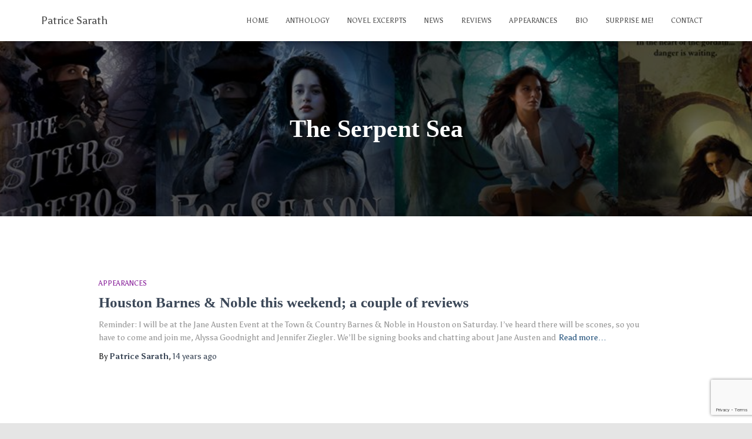

--- FILE ---
content_type: text/html; charset=utf-8
request_url: https://www.google.com/recaptcha/api2/anchor?ar=1&k=6LdcGrwUAAAAAIecM_LQpfKRMIUR4XxvoRKARVzi&co=aHR0cHM6Ly93d3cucGF0cmljZXNhcmF0aC5jb206NDQz&hl=en&v=N67nZn4AqZkNcbeMu4prBgzg&size=invisible&anchor-ms=20000&execute-ms=30000&cb=7k9effrykoh7
body_size: 48847
content:
<!DOCTYPE HTML><html dir="ltr" lang="en"><head><meta http-equiv="Content-Type" content="text/html; charset=UTF-8">
<meta http-equiv="X-UA-Compatible" content="IE=edge">
<title>reCAPTCHA</title>
<style type="text/css">
/* cyrillic-ext */
@font-face {
  font-family: 'Roboto';
  font-style: normal;
  font-weight: 400;
  font-stretch: 100%;
  src: url(//fonts.gstatic.com/s/roboto/v48/KFO7CnqEu92Fr1ME7kSn66aGLdTylUAMa3GUBHMdazTgWw.woff2) format('woff2');
  unicode-range: U+0460-052F, U+1C80-1C8A, U+20B4, U+2DE0-2DFF, U+A640-A69F, U+FE2E-FE2F;
}
/* cyrillic */
@font-face {
  font-family: 'Roboto';
  font-style: normal;
  font-weight: 400;
  font-stretch: 100%;
  src: url(//fonts.gstatic.com/s/roboto/v48/KFO7CnqEu92Fr1ME7kSn66aGLdTylUAMa3iUBHMdazTgWw.woff2) format('woff2');
  unicode-range: U+0301, U+0400-045F, U+0490-0491, U+04B0-04B1, U+2116;
}
/* greek-ext */
@font-face {
  font-family: 'Roboto';
  font-style: normal;
  font-weight: 400;
  font-stretch: 100%;
  src: url(//fonts.gstatic.com/s/roboto/v48/KFO7CnqEu92Fr1ME7kSn66aGLdTylUAMa3CUBHMdazTgWw.woff2) format('woff2');
  unicode-range: U+1F00-1FFF;
}
/* greek */
@font-face {
  font-family: 'Roboto';
  font-style: normal;
  font-weight: 400;
  font-stretch: 100%;
  src: url(//fonts.gstatic.com/s/roboto/v48/KFO7CnqEu92Fr1ME7kSn66aGLdTylUAMa3-UBHMdazTgWw.woff2) format('woff2');
  unicode-range: U+0370-0377, U+037A-037F, U+0384-038A, U+038C, U+038E-03A1, U+03A3-03FF;
}
/* math */
@font-face {
  font-family: 'Roboto';
  font-style: normal;
  font-weight: 400;
  font-stretch: 100%;
  src: url(//fonts.gstatic.com/s/roboto/v48/KFO7CnqEu92Fr1ME7kSn66aGLdTylUAMawCUBHMdazTgWw.woff2) format('woff2');
  unicode-range: U+0302-0303, U+0305, U+0307-0308, U+0310, U+0312, U+0315, U+031A, U+0326-0327, U+032C, U+032F-0330, U+0332-0333, U+0338, U+033A, U+0346, U+034D, U+0391-03A1, U+03A3-03A9, U+03B1-03C9, U+03D1, U+03D5-03D6, U+03F0-03F1, U+03F4-03F5, U+2016-2017, U+2034-2038, U+203C, U+2040, U+2043, U+2047, U+2050, U+2057, U+205F, U+2070-2071, U+2074-208E, U+2090-209C, U+20D0-20DC, U+20E1, U+20E5-20EF, U+2100-2112, U+2114-2115, U+2117-2121, U+2123-214F, U+2190, U+2192, U+2194-21AE, U+21B0-21E5, U+21F1-21F2, U+21F4-2211, U+2213-2214, U+2216-22FF, U+2308-230B, U+2310, U+2319, U+231C-2321, U+2336-237A, U+237C, U+2395, U+239B-23B7, U+23D0, U+23DC-23E1, U+2474-2475, U+25AF, U+25B3, U+25B7, U+25BD, U+25C1, U+25CA, U+25CC, U+25FB, U+266D-266F, U+27C0-27FF, U+2900-2AFF, U+2B0E-2B11, U+2B30-2B4C, U+2BFE, U+3030, U+FF5B, U+FF5D, U+1D400-1D7FF, U+1EE00-1EEFF;
}
/* symbols */
@font-face {
  font-family: 'Roboto';
  font-style: normal;
  font-weight: 400;
  font-stretch: 100%;
  src: url(//fonts.gstatic.com/s/roboto/v48/KFO7CnqEu92Fr1ME7kSn66aGLdTylUAMaxKUBHMdazTgWw.woff2) format('woff2');
  unicode-range: U+0001-000C, U+000E-001F, U+007F-009F, U+20DD-20E0, U+20E2-20E4, U+2150-218F, U+2190, U+2192, U+2194-2199, U+21AF, U+21E6-21F0, U+21F3, U+2218-2219, U+2299, U+22C4-22C6, U+2300-243F, U+2440-244A, U+2460-24FF, U+25A0-27BF, U+2800-28FF, U+2921-2922, U+2981, U+29BF, U+29EB, U+2B00-2BFF, U+4DC0-4DFF, U+FFF9-FFFB, U+10140-1018E, U+10190-1019C, U+101A0, U+101D0-101FD, U+102E0-102FB, U+10E60-10E7E, U+1D2C0-1D2D3, U+1D2E0-1D37F, U+1F000-1F0FF, U+1F100-1F1AD, U+1F1E6-1F1FF, U+1F30D-1F30F, U+1F315, U+1F31C, U+1F31E, U+1F320-1F32C, U+1F336, U+1F378, U+1F37D, U+1F382, U+1F393-1F39F, U+1F3A7-1F3A8, U+1F3AC-1F3AF, U+1F3C2, U+1F3C4-1F3C6, U+1F3CA-1F3CE, U+1F3D4-1F3E0, U+1F3ED, U+1F3F1-1F3F3, U+1F3F5-1F3F7, U+1F408, U+1F415, U+1F41F, U+1F426, U+1F43F, U+1F441-1F442, U+1F444, U+1F446-1F449, U+1F44C-1F44E, U+1F453, U+1F46A, U+1F47D, U+1F4A3, U+1F4B0, U+1F4B3, U+1F4B9, U+1F4BB, U+1F4BF, U+1F4C8-1F4CB, U+1F4D6, U+1F4DA, U+1F4DF, U+1F4E3-1F4E6, U+1F4EA-1F4ED, U+1F4F7, U+1F4F9-1F4FB, U+1F4FD-1F4FE, U+1F503, U+1F507-1F50B, U+1F50D, U+1F512-1F513, U+1F53E-1F54A, U+1F54F-1F5FA, U+1F610, U+1F650-1F67F, U+1F687, U+1F68D, U+1F691, U+1F694, U+1F698, U+1F6AD, U+1F6B2, U+1F6B9-1F6BA, U+1F6BC, U+1F6C6-1F6CF, U+1F6D3-1F6D7, U+1F6E0-1F6EA, U+1F6F0-1F6F3, U+1F6F7-1F6FC, U+1F700-1F7FF, U+1F800-1F80B, U+1F810-1F847, U+1F850-1F859, U+1F860-1F887, U+1F890-1F8AD, U+1F8B0-1F8BB, U+1F8C0-1F8C1, U+1F900-1F90B, U+1F93B, U+1F946, U+1F984, U+1F996, U+1F9E9, U+1FA00-1FA6F, U+1FA70-1FA7C, U+1FA80-1FA89, U+1FA8F-1FAC6, U+1FACE-1FADC, U+1FADF-1FAE9, U+1FAF0-1FAF8, U+1FB00-1FBFF;
}
/* vietnamese */
@font-face {
  font-family: 'Roboto';
  font-style: normal;
  font-weight: 400;
  font-stretch: 100%;
  src: url(//fonts.gstatic.com/s/roboto/v48/KFO7CnqEu92Fr1ME7kSn66aGLdTylUAMa3OUBHMdazTgWw.woff2) format('woff2');
  unicode-range: U+0102-0103, U+0110-0111, U+0128-0129, U+0168-0169, U+01A0-01A1, U+01AF-01B0, U+0300-0301, U+0303-0304, U+0308-0309, U+0323, U+0329, U+1EA0-1EF9, U+20AB;
}
/* latin-ext */
@font-face {
  font-family: 'Roboto';
  font-style: normal;
  font-weight: 400;
  font-stretch: 100%;
  src: url(//fonts.gstatic.com/s/roboto/v48/KFO7CnqEu92Fr1ME7kSn66aGLdTylUAMa3KUBHMdazTgWw.woff2) format('woff2');
  unicode-range: U+0100-02BA, U+02BD-02C5, U+02C7-02CC, U+02CE-02D7, U+02DD-02FF, U+0304, U+0308, U+0329, U+1D00-1DBF, U+1E00-1E9F, U+1EF2-1EFF, U+2020, U+20A0-20AB, U+20AD-20C0, U+2113, U+2C60-2C7F, U+A720-A7FF;
}
/* latin */
@font-face {
  font-family: 'Roboto';
  font-style: normal;
  font-weight: 400;
  font-stretch: 100%;
  src: url(//fonts.gstatic.com/s/roboto/v48/KFO7CnqEu92Fr1ME7kSn66aGLdTylUAMa3yUBHMdazQ.woff2) format('woff2');
  unicode-range: U+0000-00FF, U+0131, U+0152-0153, U+02BB-02BC, U+02C6, U+02DA, U+02DC, U+0304, U+0308, U+0329, U+2000-206F, U+20AC, U+2122, U+2191, U+2193, U+2212, U+2215, U+FEFF, U+FFFD;
}
/* cyrillic-ext */
@font-face {
  font-family: 'Roboto';
  font-style: normal;
  font-weight: 500;
  font-stretch: 100%;
  src: url(//fonts.gstatic.com/s/roboto/v48/KFO7CnqEu92Fr1ME7kSn66aGLdTylUAMa3GUBHMdazTgWw.woff2) format('woff2');
  unicode-range: U+0460-052F, U+1C80-1C8A, U+20B4, U+2DE0-2DFF, U+A640-A69F, U+FE2E-FE2F;
}
/* cyrillic */
@font-face {
  font-family: 'Roboto';
  font-style: normal;
  font-weight: 500;
  font-stretch: 100%;
  src: url(//fonts.gstatic.com/s/roboto/v48/KFO7CnqEu92Fr1ME7kSn66aGLdTylUAMa3iUBHMdazTgWw.woff2) format('woff2');
  unicode-range: U+0301, U+0400-045F, U+0490-0491, U+04B0-04B1, U+2116;
}
/* greek-ext */
@font-face {
  font-family: 'Roboto';
  font-style: normal;
  font-weight: 500;
  font-stretch: 100%;
  src: url(//fonts.gstatic.com/s/roboto/v48/KFO7CnqEu92Fr1ME7kSn66aGLdTylUAMa3CUBHMdazTgWw.woff2) format('woff2');
  unicode-range: U+1F00-1FFF;
}
/* greek */
@font-face {
  font-family: 'Roboto';
  font-style: normal;
  font-weight: 500;
  font-stretch: 100%;
  src: url(//fonts.gstatic.com/s/roboto/v48/KFO7CnqEu92Fr1ME7kSn66aGLdTylUAMa3-UBHMdazTgWw.woff2) format('woff2');
  unicode-range: U+0370-0377, U+037A-037F, U+0384-038A, U+038C, U+038E-03A1, U+03A3-03FF;
}
/* math */
@font-face {
  font-family: 'Roboto';
  font-style: normal;
  font-weight: 500;
  font-stretch: 100%;
  src: url(//fonts.gstatic.com/s/roboto/v48/KFO7CnqEu92Fr1ME7kSn66aGLdTylUAMawCUBHMdazTgWw.woff2) format('woff2');
  unicode-range: U+0302-0303, U+0305, U+0307-0308, U+0310, U+0312, U+0315, U+031A, U+0326-0327, U+032C, U+032F-0330, U+0332-0333, U+0338, U+033A, U+0346, U+034D, U+0391-03A1, U+03A3-03A9, U+03B1-03C9, U+03D1, U+03D5-03D6, U+03F0-03F1, U+03F4-03F5, U+2016-2017, U+2034-2038, U+203C, U+2040, U+2043, U+2047, U+2050, U+2057, U+205F, U+2070-2071, U+2074-208E, U+2090-209C, U+20D0-20DC, U+20E1, U+20E5-20EF, U+2100-2112, U+2114-2115, U+2117-2121, U+2123-214F, U+2190, U+2192, U+2194-21AE, U+21B0-21E5, U+21F1-21F2, U+21F4-2211, U+2213-2214, U+2216-22FF, U+2308-230B, U+2310, U+2319, U+231C-2321, U+2336-237A, U+237C, U+2395, U+239B-23B7, U+23D0, U+23DC-23E1, U+2474-2475, U+25AF, U+25B3, U+25B7, U+25BD, U+25C1, U+25CA, U+25CC, U+25FB, U+266D-266F, U+27C0-27FF, U+2900-2AFF, U+2B0E-2B11, U+2B30-2B4C, U+2BFE, U+3030, U+FF5B, U+FF5D, U+1D400-1D7FF, U+1EE00-1EEFF;
}
/* symbols */
@font-face {
  font-family: 'Roboto';
  font-style: normal;
  font-weight: 500;
  font-stretch: 100%;
  src: url(//fonts.gstatic.com/s/roboto/v48/KFO7CnqEu92Fr1ME7kSn66aGLdTylUAMaxKUBHMdazTgWw.woff2) format('woff2');
  unicode-range: U+0001-000C, U+000E-001F, U+007F-009F, U+20DD-20E0, U+20E2-20E4, U+2150-218F, U+2190, U+2192, U+2194-2199, U+21AF, U+21E6-21F0, U+21F3, U+2218-2219, U+2299, U+22C4-22C6, U+2300-243F, U+2440-244A, U+2460-24FF, U+25A0-27BF, U+2800-28FF, U+2921-2922, U+2981, U+29BF, U+29EB, U+2B00-2BFF, U+4DC0-4DFF, U+FFF9-FFFB, U+10140-1018E, U+10190-1019C, U+101A0, U+101D0-101FD, U+102E0-102FB, U+10E60-10E7E, U+1D2C0-1D2D3, U+1D2E0-1D37F, U+1F000-1F0FF, U+1F100-1F1AD, U+1F1E6-1F1FF, U+1F30D-1F30F, U+1F315, U+1F31C, U+1F31E, U+1F320-1F32C, U+1F336, U+1F378, U+1F37D, U+1F382, U+1F393-1F39F, U+1F3A7-1F3A8, U+1F3AC-1F3AF, U+1F3C2, U+1F3C4-1F3C6, U+1F3CA-1F3CE, U+1F3D4-1F3E0, U+1F3ED, U+1F3F1-1F3F3, U+1F3F5-1F3F7, U+1F408, U+1F415, U+1F41F, U+1F426, U+1F43F, U+1F441-1F442, U+1F444, U+1F446-1F449, U+1F44C-1F44E, U+1F453, U+1F46A, U+1F47D, U+1F4A3, U+1F4B0, U+1F4B3, U+1F4B9, U+1F4BB, U+1F4BF, U+1F4C8-1F4CB, U+1F4D6, U+1F4DA, U+1F4DF, U+1F4E3-1F4E6, U+1F4EA-1F4ED, U+1F4F7, U+1F4F9-1F4FB, U+1F4FD-1F4FE, U+1F503, U+1F507-1F50B, U+1F50D, U+1F512-1F513, U+1F53E-1F54A, U+1F54F-1F5FA, U+1F610, U+1F650-1F67F, U+1F687, U+1F68D, U+1F691, U+1F694, U+1F698, U+1F6AD, U+1F6B2, U+1F6B9-1F6BA, U+1F6BC, U+1F6C6-1F6CF, U+1F6D3-1F6D7, U+1F6E0-1F6EA, U+1F6F0-1F6F3, U+1F6F7-1F6FC, U+1F700-1F7FF, U+1F800-1F80B, U+1F810-1F847, U+1F850-1F859, U+1F860-1F887, U+1F890-1F8AD, U+1F8B0-1F8BB, U+1F8C0-1F8C1, U+1F900-1F90B, U+1F93B, U+1F946, U+1F984, U+1F996, U+1F9E9, U+1FA00-1FA6F, U+1FA70-1FA7C, U+1FA80-1FA89, U+1FA8F-1FAC6, U+1FACE-1FADC, U+1FADF-1FAE9, U+1FAF0-1FAF8, U+1FB00-1FBFF;
}
/* vietnamese */
@font-face {
  font-family: 'Roboto';
  font-style: normal;
  font-weight: 500;
  font-stretch: 100%;
  src: url(//fonts.gstatic.com/s/roboto/v48/KFO7CnqEu92Fr1ME7kSn66aGLdTylUAMa3OUBHMdazTgWw.woff2) format('woff2');
  unicode-range: U+0102-0103, U+0110-0111, U+0128-0129, U+0168-0169, U+01A0-01A1, U+01AF-01B0, U+0300-0301, U+0303-0304, U+0308-0309, U+0323, U+0329, U+1EA0-1EF9, U+20AB;
}
/* latin-ext */
@font-face {
  font-family: 'Roboto';
  font-style: normal;
  font-weight: 500;
  font-stretch: 100%;
  src: url(//fonts.gstatic.com/s/roboto/v48/KFO7CnqEu92Fr1ME7kSn66aGLdTylUAMa3KUBHMdazTgWw.woff2) format('woff2');
  unicode-range: U+0100-02BA, U+02BD-02C5, U+02C7-02CC, U+02CE-02D7, U+02DD-02FF, U+0304, U+0308, U+0329, U+1D00-1DBF, U+1E00-1E9F, U+1EF2-1EFF, U+2020, U+20A0-20AB, U+20AD-20C0, U+2113, U+2C60-2C7F, U+A720-A7FF;
}
/* latin */
@font-face {
  font-family: 'Roboto';
  font-style: normal;
  font-weight: 500;
  font-stretch: 100%;
  src: url(//fonts.gstatic.com/s/roboto/v48/KFO7CnqEu92Fr1ME7kSn66aGLdTylUAMa3yUBHMdazQ.woff2) format('woff2');
  unicode-range: U+0000-00FF, U+0131, U+0152-0153, U+02BB-02BC, U+02C6, U+02DA, U+02DC, U+0304, U+0308, U+0329, U+2000-206F, U+20AC, U+2122, U+2191, U+2193, U+2212, U+2215, U+FEFF, U+FFFD;
}
/* cyrillic-ext */
@font-face {
  font-family: 'Roboto';
  font-style: normal;
  font-weight: 900;
  font-stretch: 100%;
  src: url(//fonts.gstatic.com/s/roboto/v48/KFO7CnqEu92Fr1ME7kSn66aGLdTylUAMa3GUBHMdazTgWw.woff2) format('woff2');
  unicode-range: U+0460-052F, U+1C80-1C8A, U+20B4, U+2DE0-2DFF, U+A640-A69F, U+FE2E-FE2F;
}
/* cyrillic */
@font-face {
  font-family: 'Roboto';
  font-style: normal;
  font-weight: 900;
  font-stretch: 100%;
  src: url(//fonts.gstatic.com/s/roboto/v48/KFO7CnqEu92Fr1ME7kSn66aGLdTylUAMa3iUBHMdazTgWw.woff2) format('woff2');
  unicode-range: U+0301, U+0400-045F, U+0490-0491, U+04B0-04B1, U+2116;
}
/* greek-ext */
@font-face {
  font-family: 'Roboto';
  font-style: normal;
  font-weight: 900;
  font-stretch: 100%;
  src: url(//fonts.gstatic.com/s/roboto/v48/KFO7CnqEu92Fr1ME7kSn66aGLdTylUAMa3CUBHMdazTgWw.woff2) format('woff2');
  unicode-range: U+1F00-1FFF;
}
/* greek */
@font-face {
  font-family: 'Roboto';
  font-style: normal;
  font-weight: 900;
  font-stretch: 100%;
  src: url(//fonts.gstatic.com/s/roboto/v48/KFO7CnqEu92Fr1ME7kSn66aGLdTylUAMa3-UBHMdazTgWw.woff2) format('woff2');
  unicode-range: U+0370-0377, U+037A-037F, U+0384-038A, U+038C, U+038E-03A1, U+03A3-03FF;
}
/* math */
@font-face {
  font-family: 'Roboto';
  font-style: normal;
  font-weight: 900;
  font-stretch: 100%;
  src: url(//fonts.gstatic.com/s/roboto/v48/KFO7CnqEu92Fr1ME7kSn66aGLdTylUAMawCUBHMdazTgWw.woff2) format('woff2');
  unicode-range: U+0302-0303, U+0305, U+0307-0308, U+0310, U+0312, U+0315, U+031A, U+0326-0327, U+032C, U+032F-0330, U+0332-0333, U+0338, U+033A, U+0346, U+034D, U+0391-03A1, U+03A3-03A9, U+03B1-03C9, U+03D1, U+03D5-03D6, U+03F0-03F1, U+03F4-03F5, U+2016-2017, U+2034-2038, U+203C, U+2040, U+2043, U+2047, U+2050, U+2057, U+205F, U+2070-2071, U+2074-208E, U+2090-209C, U+20D0-20DC, U+20E1, U+20E5-20EF, U+2100-2112, U+2114-2115, U+2117-2121, U+2123-214F, U+2190, U+2192, U+2194-21AE, U+21B0-21E5, U+21F1-21F2, U+21F4-2211, U+2213-2214, U+2216-22FF, U+2308-230B, U+2310, U+2319, U+231C-2321, U+2336-237A, U+237C, U+2395, U+239B-23B7, U+23D0, U+23DC-23E1, U+2474-2475, U+25AF, U+25B3, U+25B7, U+25BD, U+25C1, U+25CA, U+25CC, U+25FB, U+266D-266F, U+27C0-27FF, U+2900-2AFF, U+2B0E-2B11, U+2B30-2B4C, U+2BFE, U+3030, U+FF5B, U+FF5D, U+1D400-1D7FF, U+1EE00-1EEFF;
}
/* symbols */
@font-face {
  font-family: 'Roboto';
  font-style: normal;
  font-weight: 900;
  font-stretch: 100%;
  src: url(//fonts.gstatic.com/s/roboto/v48/KFO7CnqEu92Fr1ME7kSn66aGLdTylUAMaxKUBHMdazTgWw.woff2) format('woff2');
  unicode-range: U+0001-000C, U+000E-001F, U+007F-009F, U+20DD-20E0, U+20E2-20E4, U+2150-218F, U+2190, U+2192, U+2194-2199, U+21AF, U+21E6-21F0, U+21F3, U+2218-2219, U+2299, U+22C4-22C6, U+2300-243F, U+2440-244A, U+2460-24FF, U+25A0-27BF, U+2800-28FF, U+2921-2922, U+2981, U+29BF, U+29EB, U+2B00-2BFF, U+4DC0-4DFF, U+FFF9-FFFB, U+10140-1018E, U+10190-1019C, U+101A0, U+101D0-101FD, U+102E0-102FB, U+10E60-10E7E, U+1D2C0-1D2D3, U+1D2E0-1D37F, U+1F000-1F0FF, U+1F100-1F1AD, U+1F1E6-1F1FF, U+1F30D-1F30F, U+1F315, U+1F31C, U+1F31E, U+1F320-1F32C, U+1F336, U+1F378, U+1F37D, U+1F382, U+1F393-1F39F, U+1F3A7-1F3A8, U+1F3AC-1F3AF, U+1F3C2, U+1F3C4-1F3C6, U+1F3CA-1F3CE, U+1F3D4-1F3E0, U+1F3ED, U+1F3F1-1F3F3, U+1F3F5-1F3F7, U+1F408, U+1F415, U+1F41F, U+1F426, U+1F43F, U+1F441-1F442, U+1F444, U+1F446-1F449, U+1F44C-1F44E, U+1F453, U+1F46A, U+1F47D, U+1F4A3, U+1F4B0, U+1F4B3, U+1F4B9, U+1F4BB, U+1F4BF, U+1F4C8-1F4CB, U+1F4D6, U+1F4DA, U+1F4DF, U+1F4E3-1F4E6, U+1F4EA-1F4ED, U+1F4F7, U+1F4F9-1F4FB, U+1F4FD-1F4FE, U+1F503, U+1F507-1F50B, U+1F50D, U+1F512-1F513, U+1F53E-1F54A, U+1F54F-1F5FA, U+1F610, U+1F650-1F67F, U+1F687, U+1F68D, U+1F691, U+1F694, U+1F698, U+1F6AD, U+1F6B2, U+1F6B9-1F6BA, U+1F6BC, U+1F6C6-1F6CF, U+1F6D3-1F6D7, U+1F6E0-1F6EA, U+1F6F0-1F6F3, U+1F6F7-1F6FC, U+1F700-1F7FF, U+1F800-1F80B, U+1F810-1F847, U+1F850-1F859, U+1F860-1F887, U+1F890-1F8AD, U+1F8B0-1F8BB, U+1F8C0-1F8C1, U+1F900-1F90B, U+1F93B, U+1F946, U+1F984, U+1F996, U+1F9E9, U+1FA00-1FA6F, U+1FA70-1FA7C, U+1FA80-1FA89, U+1FA8F-1FAC6, U+1FACE-1FADC, U+1FADF-1FAE9, U+1FAF0-1FAF8, U+1FB00-1FBFF;
}
/* vietnamese */
@font-face {
  font-family: 'Roboto';
  font-style: normal;
  font-weight: 900;
  font-stretch: 100%;
  src: url(//fonts.gstatic.com/s/roboto/v48/KFO7CnqEu92Fr1ME7kSn66aGLdTylUAMa3OUBHMdazTgWw.woff2) format('woff2');
  unicode-range: U+0102-0103, U+0110-0111, U+0128-0129, U+0168-0169, U+01A0-01A1, U+01AF-01B0, U+0300-0301, U+0303-0304, U+0308-0309, U+0323, U+0329, U+1EA0-1EF9, U+20AB;
}
/* latin-ext */
@font-face {
  font-family: 'Roboto';
  font-style: normal;
  font-weight: 900;
  font-stretch: 100%;
  src: url(//fonts.gstatic.com/s/roboto/v48/KFO7CnqEu92Fr1ME7kSn66aGLdTylUAMa3KUBHMdazTgWw.woff2) format('woff2');
  unicode-range: U+0100-02BA, U+02BD-02C5, U+02C7-02CC, U+02CE-02D7, U+02DD-02FF, U+0304, U+0308, U+0329, U+1D00-1DBF, U+1E00-1E9F, U+1EF2-1EFF, U+2020, U+20A0-20AB, U+20AD-20C0, U+2113, U+2C60-2C7F, U+A720-A7FF;
}
/* latin */
@font-face {
  font-family: 'Roboto';
  font-style: normal;
  font-weight: 900;
  font-stretch: 100%;
  src: url(//fonts.gstatic.com/s/roboto/v48/KFO7CnqEu92Fr1ME7kSn66aGLdTylUAMa3yUBHMdazQ.woff2) format('woff2');
  unicode-range: U+0000-00FF, U+0131, U+0152-0153, U+02BB-02BC, U+02C6, U+02DA, U+02DC, U+0304, U+0308, U+0329, U+2000-206F, U+20AC, U+2122, U+2191, U+2193, U+2212, U+2215, U+FEFF, U+FFFD;
}

</style>
<link rel="stylesheet" type="text/css" href="https://www.gstatic.com/recaptcha/releases/N67nZn4AqZkNcbeMu4prBgzg/styles__ltr.css">
<script nonce="xFj4Rk0Nvo8UgTvvAhPRZQ" type="text/javascript">window['__recaptcha_api'] = 'https://www.google.com/recaptcha/api2/';</script>
<script type="text/javascript" src="https://www.gstatic.com/recaptcha/releases/N67nZn4AqZkNcbeMu4prBgzg/recaptcha__en.js" nonce="xFj4Rk0Nvo8UgTvvAhPRZQ">
      
    </script></head>
<body><div id="rc-anchor-alert" class="rc-anchor-alert"></div>
<input type="hidden" id="recaptcha-token" value="[base64]">
<script type="text/javascript" nonce="xFj4Rk0Nvo8UgTvvAhPRZQ">
      recaptcha.anchor.Main.init("[\x22ainput\x22,[\x22bgdata\x22,\x22\x22,\[base64]/[base64]/[base64]/MjU1OlQ/NToyKSlyZXR1cm4gZmFsc2U7cmV0dXJuISgoYSg0MyxXLChZPWUoKFcuQkI9ZCxUKT83MDo0MyxXKSxXLk4pKSxXKS5sLnB1c2goW0RhLFksVD9kKzE6ZCxXLlgsVy5qXSksVy5MPW5sLDApfSxubD1GLnJlcXVlc3RJZGxlQ2FsbGJhY2s/[base64]/[base64]/[base64]/[base64]/WVtTKytdPVc6KFc8MjA0OD9ZW1MrK109Vz4+NnwxOTI6KChXJjY0NTEyKT09NTUyOTYmJmQrMTxULmxlbmd0aCYmKFQuY2hhckNvZGVBdChkKzEpJjY0NTEyKT09NTYzMjA/[base64]/[base64]/[base64]/[base64]/bmV3IGdbWl0oTFswXSk6RD09Mj9uZXcgZ1taXShMWzBdLExbMV0pOkQ9PTM/bmV3IGdbWl0oTFswXSxMWzFdLExbMl0pOkQ9PTQ/[base64]/[base64]\x22,\[base64]\\u003d\x22,\[base64]/GMOxwqrCtHXCkcOudsOJJ3jDnyAZw4zCsl/DvGgWw6FzaB9yeQBqw4ZGWA9ow6DDuh1MMcOVe8KnBSV7LBLDpMKewrhDwqLDhX4Qwp/CuDZ7HcKvVsKwV0DCqGPDt8K3AcKLwpDDs8OGD8KAWsKvOyQYw7N8wprCozpBScOEwrA8wqfCjcKMHxfDj8OUwrlzO2TClBptwrbDkWvDusOkKsOCTcOffMO/BCHDkXIhCcKnYsODwqrDjUd3LMONwoV4BgzCmMObwpbDk8OMBlFjwqPCqk/DtjkHw5Ykw69HwqnCkjMOw54OwpJdw6TCjsK0wqtdGy50IH0LFWTCt1XCoMOEwqBvw5pVBcOiwpd/SB1iw4EKw63Dj8K2wpRINGLDr8KKH8ObY8Kdw7DCmMO5KlXDtS0IKsKFbsO/wozCuncTBjgqJsOvR8KtCsKGwptmwqHCusKRIR/CnsKXwotFwqgLw7rCunoIw7svdRs8w6XCtl0nLU0bw7HDplYJa0HDh8OmRyvDvsOqwoA2w4VVcMO3bCNJRcOIA1dww69mwrQWw4rDlcOkwrgtKSt6woVgO8O5wp/Cgm1rRARAw5cVF3rCicK+wptKwpUBwpHDs8KKw6kvwpp/wrDDtsKOw7DCnlXDs8KcZjFlD2dxwoZvwqp2U8O9w6TDklU7EgzDlsK7wqhdwrwmVsKsw6tLfW7CkwhXwp0jwrTCjDHDlh8nw53Dr03CtyHCqcO9w6o+OSI4w61tFMKaYcKJw53CsF7Csx3CuS/DnsONw73DgcKaWsO9FcO/w4FEwo0WK2hXa8OMAcOHwpseU05sEGw/asKnJWl0aCbDh8KDwqYawo4KOBfDvMOKWMOzFMKpw4fDq8KPHA94w7TCuzpWwo1PAMKWTsKgwqLCtmPCv8OkTcK6wqF7XR/Ds8O+w7Z/w4E+w5rCgsObcMKdcCViaMK9w6fCmMO9wrYSS8OXw7vCm8KNREBJZsKKw78Vwpwzd8Orw7I4w5E6fMOaw50NwoZLE8OLwocbw4PDvBDDmUbCtsKjw4YHwrTDqAzDilpSdcKqw79fwqnCsMK6w6PCg33Dg8K1w6FlSh/CjcOZw7TCjEPDicO0wqLDrwHCgMK/QMOid04MB1PDnRjCr8KVSsKrJMKQQ3V1QQJyw5oQw4PCq8KUP8OXDcKew6h3Xzx7woZMMTHDuBdHZGvCqCXChMKYwqHDtcO1w755NEbDqsKew7HDo0EZwrk2BsKqw6fDmD/Csj9AGcO2w6YvDVo0CcOOFcKFDjrDnVTCrzABw7/CvVZ/w43DvS5ew4HDoTwff0MfHXrCocK0KCFbWMKwcDIQwoVuJwcmRnhnNyRow4LDsMKLwq/Dh1DCoiFDwrYHw6bCk0XDoMOLw4EILgU+AsOzw6PDrFpXw63Ct8OXag/Dr8O3M8KjwoUtw5LDgUoOaQV2G3/CvGpBJsOvwqAcw65TwqxRw7XCtcOAw6IoC2UiKcKWw7pRXcKvV8O6JAbDk1QAw7bCtXzDvcOtDE3DsMK2wrbCnmwJwqLCmcKxesOUwpjDlU0rAQ3CkMKlw4TCvsKYJS9rSjwPQcKRw6fCscKsw7TCtlXDv3HCm8OHw6LDun1nbcKZScOdaHd/W8OLwpZswpE3TyrDh8OwYxRvAcKlwpDCkQJRw6hdK2M5SVHChFTCuMKTw77DgcOSMiLDoMKOw6jDp8KaPBl0KhnCj8KXa2HClC45woJ3w7R3LHHDlsOuw7luGn17KsKKw7Z/IsKIwp9PPWBQAizDo0gmH8K0woBvwqDCilXCn8O1wrFJV8KWSlhsCXt/woDDrsOJBcK2w4/DuihmEW/CmDUTwpJpwq3CvWBFWAVVwpvCpykXKCEjAcKgLsOxw7FmwpPDhELCo2Bhwq/CnBcUw4jCgRgnMsOLw6JDw47DhsOswpzCrcKQLMO/w6bDkj0vwoRXw7ZAJsKEOMK8wq8sCsOjwpU/wog9XMOJw5oIOzLDj8O+wo0hw4AWHcK+ZcO0woXCj8KcZR5mNg/CjxnDowLCg8K8QsOzwrvDqMOXPw8DFijCkgARPzhiAsKVw5Utw6pjSmsFJ8ONwpsIb8O9wpIoZcOnw5p4w7DCtS/Coi4ME8OmwqLCoMK9w5LDhcOJw6LCqMK8w6HCncKHw7JMw5leVMOPdcKfw4lGw6fCuhBkMFM9M8O+KRIrfMKRHQTDsCRJTFQgwq3CjsO8w7LCmsKmcMOOUsKTemMdw4Ylw6zDg3FhUcKUZUzDjn/[base64]/DucOQNBjCjsO9acKeDcO+wpnDox9FwqfCt3QEK0XDncOaf0hDSzp5wrFzw7ZYIMKSfMKQZQUtPzLDmsKjVDQJwqAhw6VOEsOnbXEZwr/Dlg9/w47CgHp3wpHCpMKheyVkfVFYOwkTwqrDusOAwpNiworDu2PDrcKBZ8K7Bl3DtcKAUsKtwrTCrTXClMO+e8KdXWfCih7DpMOeOwXCognDhcKhS8KDIX0/QHNtHlvCpcKhw7UCwodSPxFlw5fCncK6w4PDqsKWw7fDkjQvDcONIwvDtBtaw53CvcO6TsOPwp/DqBLCnsKxwpMlBMOgw7LCssOvezU6U8Kmw5nCvUE+a2Fqw7LDjsONw4U4QW7ClMKtw53Cu8KvwqPCgmwAw5tVwq3CgQrDtsK7e31UeTIDw4IZdMOqw5cpI3LCt8OPwp/DlFR4BsKgf8Ocw54Gw6dBP8K9L0PDvhYZVMO0w7Rzw44/[base64]/N8KHLTPCjMOXw65QwpRkw5B5woPDgMK1w7zChB/DtVpEJMO8En9qR3LDpCR7w7/CgRTCi8ODGQUBw7A6KWNbw5zCgMOCf0zDl2lwVMKrAMOJF8KKdMO3wrlOwpfClggSOGXDvnvDpXnCmDhLV8Khw6xxDsOMOBwLwpHCuMOlOlVSesOnJMOHwq7CqSTDjiwVKzlXw4PCnm/DpzTDq0hbPTplw63CgG/DocOsw5Ahw6QnX31Ww6s8Dz1XMcOOw7Eyw4UEwrFRwq/DisKuw7zDpzPDlSXCp8KoaXxxXyDCl8OSwq/CrXfDvTRxTCjDksOQYsOyw6I9fcKBw6/[base64]/[base64]/[base64]/CjMO0JsOww4rCrCDDrcOtw45nwr8zwqQOfsKydTvDh8KTwqDCqsOjw69Bw78YHTXCkVEjXMOHw7PCuU7DuMOmTsKhcsKfw5glw7rCgADCj05iHsO1R8KaJRR3EMKNV8OAwrAhLMONYHTDhMK3w67DvsONTkXDrxJTS8K+dl/DvsOyw5kiw4BMPz8tA8K9AcK5w7/DuMOUw7nCrcKnw4jChX3CtsKkw7piQ2DDlkfCrMOldcOIw6zDjllFw67CsBMFwqnDvmfDrQ9/bsOiwoxfw5tXw5zCisOmw5fCuS17fjvDpMOWZER/V8KEw7EbIG7CkcKcw6TCrRVSw6QCYlszwoEbw5rChcK9wr8cwqTCv8OywpRNwr0yw7BrMkTCuy5DYyxbw7Z8Ql93X8KtwrnDqVNuTEpkw7HCmcKFATkAJkM/wozDl8Kuw5LCicO/w7MTw57Dt8OUw4oIeMKew7rDncKawrHCrkpWw67CocKqfsOMFsKcw7zDm8ORZsOpdikURhXDjywsw64/w5jDg0nDlQnCnMO8w6HDij7DgcOSfgXDlFFgwpc7E8OuIULDqnbDundFO8OCECTCjD5pw6jCoQYIw4PCgyrDv1lOwq5FIRIFw4IBwrogGwzDslA6cMO3w7AjwonDicKWJcOtZcKCw6TDlcOZUndIw4fDjMKrwpJyw4vCrl/[base64]/DiMKMw5nChivDqgHDpwvDsMKDwqPClMOfKcKCw7kjDsO7YcK5P8OnJMKPw4tIw6cZwpLDu8KZwphFK8KpwrvCoRF3PMKDwr07w5R0w7dLw6N2FMKMEcKpHMOyKCIZZgMiRS7DqB/DksK/F8KHwotobzQVOcOXwqjDnCrDnn5lAcK6w5XCs8O/[base64]/CtT/DsMKhWWHDqsOFNWXDmgTDrWkPw5bDpyEwwoYvw7PCl1wowoApYcKrHsOSwrjDuRM5w5DCs8OvVcO+wqFTw78Fwo/[base64]/Ds1New6XCmCjDm8KhwqFFbsK2w77Dt3jCnjzDusKCwrJxcngTw4hcwqoQd8K7CMOXwrnCmSnCj33ChcKSSjl1L8KhwrXDusOrwr/[base64]/DnSd9EsO2wqXCjhnDpMOyNcK/YMKkw48bw7tHeEQCAQjDksOsCzLDgsO2wozCn8OpPlIQSsK5w5tfwobCo1tIZRp+wpc3w48wOUp6TcOQw7FGdXjCsWbCsAUhwojClsOew6ERwrLDqiFVwoDCgMKoZMOsNmo/Xng1w7bDuznDt1tIChjDksOlacKswqVww6cDYMKJwrDDlxDClg54w5JxfcOLRcKQw6PCgVR3wpZ6ZTrDt8KFw5zDoGjDsMOHwqVnw601M3/Cs3Q9UWPCi3/ClMK7BsO2dsKfw4HCvMOgwoorKcOawqUPPWDCt8O5ZQXCuWJZMQTClcOVw5XDj8KOw6V4woHDrcK0w5dtwrhbw6pOwozDqD5Owr8rw4sPw7MbYsK9bsK8TcK+w4wlPcKNwpdAfMO3w5E/wotGwrobwqDCksOdBcOfw6zCiko/wqBpw7xDRA4kw6HDnMK1wo7DhxrChMKqCMKiw4EiC8OGwrRff1zCiMObwqjDvxnCosKwG8Kuw7bDmWLCtcKywrgxwrfDnRE8WS0tTMOBw7s9wo3DrcOjZsOFw5fCg8Klwr7DrsKUFiUlYsOMC8K6UTAKEh7DvQZ+wqY6Un/[base64]/w5UcK8K2T2DCp8OowpDCoMO4w69OPmR5CTAsDB5Ee8K9w697G1rCk8O9IMKpw6IpbgrDtjPCmEzCk8KKwqjDhEdNcXwmw6lvEhzDs1ogwoE4QcOrw4zCn0/DpcONw5Fuw6fDqsOyYcOxZ3XChsKnw5jCmsKqD8OWw73Cv8O+w5YBwocrw6lowoHClcKKw64Ywo3Cq8KOw5HCjBQeFsOxJMOhQHXDvkwNw5bCpmUUw6/DtQtfwoVcw4TDrxvCoEB1B8KYwppfLsOoLMKUMsKqwrQkw77CsDTCv8KaC0IxTCPDj13DthB2wqkjFMOPRD8mMsOUw6rCnCRUw71NwoPDgVxWwqXDvjUwOEzCusObwqA/[base64]/[base64]/DtsOkbVvCqDBLDjIwJRcKwoYxQn7DqE7DscKvOzlxL8KyOcKHwoZ4XSvDnXzCrjgfw74oClLDksOKwoTDjBnDucO0T8OLw4MiSTt0EjHDqTlQwp/DmcOaQRPDocKiPixUJsOCw53DssKmw6zClgHCv8KdH1/CnMO8w4kWwrzCiADCn8OHJsK2w6MQHkU/wqPCoBBNTR/DtzEnHEEpwr0Bw7PDrsKAwrYKMWA1Nxh5w43DuXbDs30kccOLBhfDh8OvZRXDmwbCqsK+ZRQ9UcKWw5jDjmYqw67CoMO/[base64]/[base64]/[base64]/Dv8KKQy7CvMO5RBXDgkDDkMOPOEhxwqEuwpRNw69Ew5LCnysRw5osA8Oaw4IWwoHDsClxScOWwpPDqcOMOMO1eiR1aFQ/[base64]/DrcKtRRUTwrLCjV8fw7/DtBpUXFTDisObwp5JwpbCjsOVwr8Cwo4CGcOMw5jCjm/CgcORwqfDpMOZwqRFwokuXiDDkDFbwo18w7k9BELCtx83R8OXTxc/axzChsKDwqfCvCLCh8O/[base64]/MCfDjQjDhycNAcKkGQPCrsKNw7QQEiUcwoXCuMKCUBjCmCFyw4XClC5GVMO2X8OEw5Rswqp8SgJLw5PDvTPCgMKgW1owVkYbf1zDt8O8fyfChm/CpRlhXcKvw5TDmMKuKDs5wqhVw7/Dtms7QGjCiDsjwptDwp9vWXUfCsKtwqLCr8Kyw4Ahwr7DjcORIy/[base64]/CqMOofsOrwrkwAi8pMsKNFH/Dki99wpvDj8O8cyvCrUXDosKIXMKsdcO6c8OCwqDDnktmwp1Dw6LDji/[base64]/wpY5w71YI8K+w4YHwrnDjjkhQHUHw6NEw75CCwtVZcOAwr7Co8Kww7XCiwDDrRsmCMOUf8OkYsOfw5/[base64]/DncO9aMOJwp7ClsKZYcKsNBAsWzDCiMOMeMKhaWxtw4rCiwUZMMO4OBBgwq3Dq8OqWGHCg8K7w7d7GcKWf8K0wq1Nw7RnYMODw5obPTNfcyFRdBvCp8KyFcKOE3HDrMOoDsK4QjghwrvCo8OWYcO+eQHDn8OFw5h4JcKiw6Jhw6p4UTRBHsOMKXbCiCzCucO/A8OdJAPDrsOzwrBNwp8wwqTCrMOrw6DDglJdwpBwwociL8KmOMOsawwmHcO2w7vCry5RZlzDpsK3dzZce8KceyxqwpADbAfCgcOSNMOmax3CsivCuHJFbsOmwo0wChMBPgHDt8O7IizCmsOKwp0CBcOlwpLDmcOrYcOyOsKfwqbCssK2wqrDpzN/wqfCk8KKWMOgRsKrf8OwLWHCjknDgMOnP8O0MTUowrtnwqjCgUjDpWwNJMKpGHjCsl0Awr1tLEfDpAfCllbCimfDqcODw6zDtcKzwo3CoXzDqnPDhMOGwrJaOcKVw5o3w6/ClVJKwoBxBjbDv3/CmMKJwqQIB2fCqiPDu8KxZ3HDk1o2Fls9wqkGU8KWw7/Cu8OcU8KFAxBYbwoRwoZAw6TCmcOkPn5AXMK0wqE5w5lFXEU6GlXDk8K/RAEzLwbDjMOLw7HDgVnCiMOgYBJrGA/CosKkMUXCpMO+wpDCiB/CtgUGRcKFw4ddw7PDoxoGwqLCmVdrDMK6w7h8wqdtw7JlMcK3N8KEGMOJbcKjwqoowpcBw6kucMOVP8OsCsOgw4zCu8KWwpnDojBSw7vCtG0pG8KqdcK3ecKqdMK6DBJRR8OJw5DDrcK8wpbCgcK1SFhuSsKlc351wr7DnMKjwo/CnMKlQ8OzDx0GESN0Lm0ECsKcEcKVw5rDgcKuwoNRw7bCscOiw5smfMOTacKVKsO1w5gCw6vCi8O4wqHDtsK8w6IFERfDv17CkMOeTyfCgMK4w5bDrRnDoEvCrcKBwoN8P8O7ecOXw6LCrDfDhy1hwrrDu8KfecOzw5rCo8OYw7phA8OCw5TDo8OXNsKrwplgccKNdF/Di8KPw6XCoBQCw5PDlcKLVmXDsHDDvMKbw5xbw4UoKcKAw5N5X8OFeBbDmMKiJwzCrE7DqwZvRMOcalPDkVTCgQ3Cp0XDiXbCoWwuXcKtScOHwovCgsK6w57DsVrDoRLCqgrChMKqw7c1MxbDsBnCgwjCrsOWG8O0wrZAwosrAsKwcnQsw4RYSH9twq3CgsOaOsKCEj/Dqk/[base64]/w47CilN0YgXCmijCiMKeXsK3N8ObZRVxwpFCwovDrmBfwpHDtlUWeMOnaDXCscO2GMKNfT5LS8Kbw5k/wqIlw6HDlQzCgjVlw5hpbVvCgcOAw53DrcK3wrUqayUYw6RtwpPDhMOWw44mw7Eiwo/[base64]/[base64]/DtFdlLsKhwpglw50iM1bDlgJrbT8LFhnDt0tJSmPDgHHDpXJ6w63Dq2hxw6bCucK7U1t3w6DCu8K+w5lfwrZgw7RqVsO6wqPCsXLDpVnCoCNyw6nDn2vDlsKjwp5IwoMabMKHwprCvMOvwpprw4knw5nCgBXCnj5hRy7CmcOUw5/CgsK+FsOFw6LDnnvDicOodsKNGX9/w4TCqMOSHWwtbcKFeTQYwr1+wqUAwpFGf8OSKHrCj8KLw70SRcKBayh+w60HwrzCoRt/bsO/CBXCgsKAMmrCnMOODwFywrxPw7ovfcKuw6/Cl8OqJcOAcCkCw6rDscO0w5s2HMKpwrggw5nDngB4V8Occ3DDicOscRLDj2fCswfCl8K3wrfCocKWPT7CgsOXdAwHwrt9FCAxw4wvc0nCuR7DlAgnFsOsecKIwrPDlHvCqMKPw5vCjn/CsizDmGLDpsOow7Aqwr86B2pMKsKvwqzDrBjCg8OvwpbCiRlQGHtsSD/[base64]/DjMOXAGM0JQbCtsKYwoYxKFnCu8K4YUfDqmrChsOPC8OgAcKMNsKawrV0wovCoG7CjDrCqz16wq3DtsKiCAUxw61gUsKQFsOmw5AsBMK3NxxTRGkewo9qHhTDkC3CvsOuRF7DpMO/[base64]/[base64]/w5wNLmzCocKdw6XCm8OmwrE5woFSB17CoS7DtAjCocOWwozCijU/K8KYwrbDrCVWIRXDgnsvwoY7DsK6RQINRnbDvDREw41GwpfDni3Dnnkqw5FAakvCmX7CqMO8wpZad1HDl8KEwo3CgsOVw49/c8OlcD3DvMOLGwxNw74JdTttRsOmJsORHGvDtm07RE/DrnRWw6FaImjDvsOxL8K8wp/DmmvChsOIw5/[base64]/ClipMwqsTwpnCqk3CtEbCscO/K3fDlynCsVtmw4gKRQ3DosKfw44sO8Otw5/DhHbCkHLCogA1d8OWbsO/[base64]/[base64]/ClWYRK8Krwqsrw4fDnSVCw6lyTMKpwqDCv8KND3jDlHlewrLDrkZxwpBUakDDuRfCnMKWw7zClmzChzrDixUhVMK3wprCj8ODw5/Cqwkdw4rDoMO6cyHCqcOYw6nCicOUTjcmwo3CkxUjPFJXwobDgsOXw5XDrENJH0vDiBjClcKxKsKrJFRlw4fDrMK9CsKwwpVCw7Vmw5bDkU/CtUEsPwDDvcKHeMKww7xuw5TDsCPDglkZw7zCrX7CtMKIfF01Rh99aGHDo2EhwrvDqzPCqsO5wqvDqz/DosOUXMKSwqjCgcODFsOsCwTCqHcOJsKyWnzDg8K1RcKGMcOrw4fCvMKdw48swrDChGPCoB5PYXtie2nDpWfDgcKJasOGw5rDkMK2w6XCr8OMw59XDl4bEDEHY10pTcObwr/ChyDDpX8iwrppw6bDqMK3wro2w6LCscOLWRAGw5otZMKMeXnDs8K4AMK1Rht0w5rDoxHDmcKmRVofP8KXwrvClBQNwpnCpsKlw4NKw7/[base64]/Diw7DkMOkw4DCuWoqGD/Cm8Oww5JvV8O3w4htw6zCnypyw419HFZHFMOlwrcRwqDCgMKDwoVCKMOSPsOdesOyJ3xqw6Yyw6vDjsOqw7TCqXvChExQaHsUw4/CkBoyw65WA8KOwrF+U8OlFhpUYFwAesKFwo7DmgkKIMKHwqx+acOQD8KYwo3DnGA0w4rCvsKBwoVpw5MEB8OGwpLChVfDmcKXwpfDksOtXMKZDx/Dhw/[base64]/CsjzDnsKgw5J/wofCjz/CiSsgwrPCgcKGw6LCmQcdwqTDiFPCv8KZfsKOw5nDgsKjwqHDqlAawqpBwp/[base64]/wo59VzdkRxfCqhUpREgOwqjCoHlpFkbDiTzDpcKFIsKzEG/Chmp3M8KowrHCqSs7w53CrwLCkMOGUsK7Dl4ifMKnwqsJw5JEc8Oqc8ORIGzDm8KGTWQDwoHCgyZ8bcOBw7PCtcO4w6bDlcKHw5R9w58Uwplxw6l1w43CqAdtwqx2FyPCscOaRMOTwqZBw4vDmhNUw59Hw4nDnF/DtTrCu8Klwr9dIcOBJMKTQwPDtcK6CMKSwqBuwpvCl1Vnw6sMMGPCjQp6w4BXNghDGkPCq8KAw73DvsORJ3FSwoTCkxAMRsO/QxhkwpopwpDCoErCpl/Dv0zDocOvw5ELwqpKwpXChMK4X8Oef2fCmMKEw7Fcw6cTwqcIw5VTw5N3woYbw74yH2pZw7wGCmsRVjbCr3w+w4TDlMK9w6TCm8KfV8OROcOzw68QwpVtbjbDkBM9CVkkwqDDvA0tw4LDlsK4w44wfwd4wovCq8KTaG3CmcK4J8KhMArDn2wyJS/[base64]/DisKyw7bCuCEMa8KCTWExfcOhfMKgwobCkcKAwpcDwr3ChMO7ShDDhEV6w5/Cll5PJsK+wqtZwr7CkirCvkNHUGc/[base64]/DsHfCusKRwq7CjXfClmPDkWtswrDCs8KxwqQSZcKCw4PDozvDosO5YQDCsMO/w6ImVhtiHcKwEWZMw7xtRMOSwo/CjsKeAsOBw7DDoMKTwpDCsgtxw45Lwrgcw5vChsO2RGTCtEnCuMKRSxY+wqNZwqNSNsKaWzk1wpvDoMOVw5UxIxx8csKqXcKFf8KHfmRrw4ZIw7dzbsKoPsOBBcOVWcO4wrp2wpjCjsKuw6fDr1w/IMONw74dw6jCt8KRwpoUwoZBBnlnF8Oxw51Vw5MqSgrDkHHDt8OnHjXDisOuwp7CqzjDogheejsqBE/CiE3Ci8KuZxtrwrXCsMKJdgkaKMOrAHYMwqRDw5d/O8Oow4TCvA0pwocOI0TDomLDv8KAw4wlF8KcFMOhwrNGfxLDj8KcwqTDuMKSw6LCmcKccSbDrMKKG8Kow6w/e1hbJATClMOIw5zDicKcwrnDo2lZOFFvHgbCvcKdYcOodMKGwqPDpcOYw7cXKMOta8KCwpbCncOgwqbCpAkYF8KJDTQ6PMKAw7QCbcKSVsKHwoHCrMKERzFZaGzDrMOBQsKEMW83CEjDvMOfSj1PBThLwpNnwpAAP8O7woxcw5vDlnpWdnvDqcKVw6F/w6YMYBgKw5bCssKQE8KNWzrCuMO7w7fChMKiw7zDjcK8wr7ChifDnsKSwrsOwqLClcOgMHDCtD1qd8Knw4jCqcOWwoIywplIeMOAw5dbMcO5QsOCwr3DriYPwpDDg8O5VMKcwqZsB10xwoduw7fCj8Ozwo7Cky3CmcO2RhvDhMOQwq/Ds2EVw5JwwqhtS8Kew5oPwr/[base64]/CmVbDsh/CocKHLitcwpzDvRDCgsOYw6HDq8ONIzoHbsOHwo/ChynDr8KONz1Yw74hwrrDmF7CrCJKIsOcw4rCscOKP1zCgcK8RTDDqMOKbRvCp8OaQVjCnn5pLcKwQ8O2wqLCj8KBwpHCiWfDnsKLwq1cQcO3wqdxwrzDkFnCqDbDn8K/BxTDrgjCgcKuHnbCvsKjw5LDv34ZfcOUIFLDqsK2A8KOYsKMw5RDwod0w7nDjMKnwq7CpcKEwox8wpXClMKrwqrDqHLCpmBpGgR9aDUHw5VZIMK5wpd9wr/DgUcPDW/Cgl4Vw7M4wpRkwrTDujjCn2ofw5XCt0MawozDhALDvzJcw616w44Awqo9Sm3CtcKJS8OnwpTCmcOBwoERwolVZjQsTTQqfF7CqQMwZ8OJw5DCuyUnS1/DsQQYasKTwrPDjMKbY8Omw4pcw5B/woLChUJww69tJhBjSCZQb8OEBMOJw7J2wozDg8KKwotJJMKhwqZFKcOwwq8qLxA0wrVnwqPClcO6MMKewrvDpsO+w5PDi8OtYh81FznCvAp6MsOwwpvDiTTDkB3DkhnCkMOIwqU1KQ7DoGvDvcK0ZsOFw78qw4Ikw4HCjcOewq9sWGDCrRJ5XzwewqfCgMK/LsO5wrDCrAZ5w7MUAR/DmMOiQsOKN8K0IMKrw5zCgGN/w6XCusKowppKwo/Cq2XDscKuPsKnw4IowoXCty/Dhlxdek3DgMKNwoETRUXDqDjDjcKjRhrDvzglYjvDsCvDs8O3w7ABHBtlBsOaw63CnU0BwrXCrMOOwqkDwodWw58owoAPNMK/wpnCv8O1w4s3OiRtYcKSVUDCq8KHEMKvw5cKw4oBw4EBWhAGwqTCq8Osw5HDt1ciw7xHwoM/w4kuwpTDtm7CmgTCt8KiFAnCnsOkfXLCr8KGLmXDtcOufX96V1lIwo/DnzUywop6w6lNw74pw65WSDXCmzkMD8KZwrrCtcOPXcOqSTLDgQU1w48hwprCosOLbUtuw5XDjsKvDFHDn8KHw4vCs23DjcKowoQnNMOQw6VveS/Cr8Kcw4TCiGDCpHHDisOuPVPCu8OyZSjDisKdw4MxwqXCozQFw6PCjUfCo2zDu8Ouw5rDhUoCw7jCocK8wpfDnG7CmsKYw63DpMO9d8KNeS8jG8OZZFZfLHIsw5lyw6DDj0DCuFbDqMKIDi7Dr0nCmMOiFMO+wprCgsOSwrIHw4/DtgvCs2oIFTtAw73CkC7DvMOjw4jCuMK5eMOtw7EPOh5uwqYpGRkENSFxPcONPB/DncKscwIgwoUMw4/Ch8KPDsKPNz3DlBBHw5xUJGDCsiMEHMOsw7TCk0vCqgRgSsOtL1RXwqTCkFI8w6FpR8O2wrbDnMOZLMKHwp/[base64]/ClcOrKMO1Ljs7w7Q/w6zDmygYw7rClcK/wpDCp8OWw41OC1JPJMORVcKUw73CvsOPJTfDhMKow64AbcKawplDwqsjw4PChMKKKcKyAz5aZsKeNBLCu8OABFlXwpZTwp5acMOhQcKpVUlow4cEwr/[base64]/wonDi8K4w5Q3wrLCvyw3CMOsaWUgwoRfNcKrZijCsMKKSjHDl2UxwolATsKKJMOKw6E/fcKqC3vCmkRRw6UQwq80CRVIWcKRV8Kywq9OZMKgS8OKXHsWwrnDiRPDjMKLw49dLGsYaxEew7jDg8O2w5DCg8K0bmzDs0U3cMK8w6AkUsOnwrLCiDkvw5LCtMKhAgJQwqoUc8OSMMK8wrZKbW7DjUsfbcO0PyLCvcKDPsKAXn/DllXDtsOOZ1AQwqBBw6rCuznCsEvCqBDClMKIw5LDs8KYY8O4w5UbVMKvw65Jw6pzVcOeTCTCq1t8wqXCu8KlwrDCrX3CrAvCoEh5bcObIsK/[base64]/ChUnDpcKPNSjDpcOOXcK5w4nDhn9HeXHChsO5PFnDp1BTw6DDscKUbmHDisO2woMewpg2P8K8GcKMeG/CjnHCiTxXw61eelLCm8KXw5LDg8O3w5XCrMOiw6sowod3wobCl8KVwpHCuMO/wpl3w5HCsD3CukJ/w7zDpcKrw7HDp8OxwqDDlsK1OVDCk8KwYGAIKsKPHsKiG1fDusKFw6wdw57Cu8OIwojDmxdbeMKSHsKxwqvCpsKjKw/CtR1Gw5/[base64]/RGrCgRrCocO0wp3DvAgedAlgwpU0IMKWw6drdMOwwqkOwpBPVsOBEw5Hwp/DtMKSc8Okw6pKOgXCp1DDlBXCoHsTQBrCq23DnMORbls1w4xnwpbDml5zQxwCS8KAFjTCn8OgesOHwoxuQcO3w5cjw7vDgcOLw7wFw6M/w4MFUcODw6kuAkbDkgVywoYmw5fCosOoIlEbZMOTDD3DqS/CiDlfVgYZwrQgwp/CtQjDvx7DtlpqwqrCrWPDhXd9wqUUwoHCuh/DisKnw6IDV0AhNsOBw5nCmsOQwrXDjsOUwr7DpWofKsOMw5xSw7XDt8KcfkNfwqPDqUx5Y8KAw5DCucOhBsOGw7NuCcKKUcKwVHcAw68eAcKvw6nDoS/DucKSRhJQdjhFwqzClU8Jw7HDgQ5gAMKYwoNBFcOuw4zDuX/DrcOzwpPDrHpDIAjDk8KcOgLDkEYGehvChsOJw5DCnMOFw73Du27CgMKqORfCmcKSwpQxw6HCoD00w7srRcKVSMKFwrTDhsKEUkZ5w5fDtRAMXBdQQcKew6FjbcOrwq3CpHLDryxuUcOsXBvDr8O7wp/CtcK5wrvDoRhCZx9xHiVaRcKgw7odH1vDmsK8W8ObfjnCjwvCuDrCkcO1w6/CqjbDvsKGwpvCs8O+PMOiEcOILG7Ch2QjbcKww5LDpsOywp/CgsKjw5lqwr9Tw7/DlsKjZMKcwpHDmWDCusKBZX3DusO8wqAzZA7DpsKKJsOuRcK7w5rCoMOlQh3CpFzCmsKuw5ADwr5zw4hcXGs6Ljd/[base64]/[base64]/DnsKBwpc4w6DDs0vDugrCtxHChcO0w6vCqsOhwpcUwp9+KxdRMUpww77DhGfDlzzCiyjCkMOUOT1MQgk0woVbw7ZxCcKGwoVcTkXDksOiw6vCksOBX8OxcMOZw4rCjcOhw4bDvS3Cn8KLw6DDtcKwBDcHwpDCs8ODwrrDnS84w5bDnsKZw7vCuC0Xw7o9IsKzDT/CosK6w5khS8OjOEvDonQkGUpresKsw6FbfQXDhTXChSZ9Y3FkGmnCmsOmwqfDonfCoghxNit5wrE5GXwswojCrMKBwr5Ow6V/w6jCisK1wqo9w6Abwq7DiwzDqj7CgMK1wrbDpD3DjF3DnsOdwq4iwoFbw4NKOMOSw4zDmC4Ka8KRw40aQMOAOMOtZMKachUvAMKnFsOFamknDFkVw4wuw6/Di2slScK1AwYnwqd1fHjCox3CrMOaw70tw7rCkMKUwo/DsV7DiUMdwroifcOvw6Ryw7fCi8O7N8OWw4vChwJZw5NQMsORw5wsam0xw5HDmcKJRsOpw6wbBATCvcOldMKTw7LCpsKhw5tOD8OVwo/CnsKmecKQBBnDqMOTwoHCviDDvTzCqsKqwq/Cg8KufMKFwoPDmsOIKWTDq0XDgQjCmsOsw5pww4LCjHEEwo8Mw6tWTMKnwoLChFDDscKPGsObFiBHT8KJBy3DgcOsMSJBEcKzFsKkw7UXwpnCsS5CE8KEwq8OQzTCscO/[base64]/DmsOpw490HsO4QSJNGyJnwpHDlXLCn8O7ScOkwpU6w5xDw61aeCTChgNdI29CVRHCk2/[base64]/DpzDDjsKLf8KhLsOTejRvwqXDukfCtsKJJsO7T8OCJG9wH8O1VMOPJyzDvR4GWcKMwq7CrMKvw5XCijAEw4Idw4IZw7Flwq7CozLDlhklw7XDqljCh8OSW084w59Fw44hwoc0RMKWwqg/MMKfwonCusOyasOgY3NFwrXCpMOGEgxeX2nCosOvwo/[base64]/SsOAZ3Rvw4/DoCNybMKbCMOfwqXDv8OEFsO0woLDhkjDpsOkU2ggUEsjEEzDuSfDs8OAPsOIHMO3Ej3DkWkocRFhGMOZw68Lw7zDuStVCEtsCsOcwqRLTmlaECtjw45lwoctKVhSDcK0wpl+wokoXVVxCkpwFQbClcO/N2ApwrnCrsOyGcKQPgfDmg/Cp0k5SVvCu8KnRMKQCcOGw7nDkkTDqTtew5vDkQXCgcKiw6kYfcOWw61qwpsqw7vDhMO1w67CicKjOsOhFSEOBcKTD3wEa8Kbw4/DkC7Cu8KLwrrCnMOjLz/CujY+WMOtE3vCnsODEMOQRFvCmMOqRMOgK8KvwpHDhR8iw7I0wpXDlMOXwo5dQxzDosOqw7MuJRF2w59OAMOtPlfDtsOnVn9qw4DCo2IrNMOcSWvDuMO+w7DCugzCmlvCqMO3w57CoVEIRcKFE2DCkjbDp8Krw5tuwrjDl8OZwqovPX/DjgRewqYmPsKkalFTcsKuwrl6YsOywqHDkMOlHXnDpcKAw6/CvQbDi8Kkw4rDgcKyw54vwopmWxgQw63CpihWccK8wr7CrsK/[base64]/CvcOTwpEcL8K8wofCnMKtZVrCosK7YBtuw6AcBR7CvsKtO8OVwq/CpsKiw6TDiXsYw7vCl8O+w7c/w4DDvB3DmsOrwofDncK4wqQUBRfClUJUXMONcMKwUsKMHsO4ZsOVw4VmIC/[base64]/w5nChwAxwoxiOcKmw7t0R8KDwqDCvsKvZ8K+w6cKV18xw5/DuMOxbAPDgcK3w7Bdw6TDmURIwqFUM8KSwq3CucO7IMKYG2zCkAtgSl/Cj8KmFnfDo0/Dm8KOwrzDr8OXw5IJTDTCqVzCu0I/wop6H8KHMMOVWB/Du8Ohw55AwpM/R0vChxbDv8K6NkpjDyV6d1/CksOZwqsaw5TCrcOMw5ggGhdzMEAdS8OfDsOkw6lkbsKGw4k+wq4Pw4nDphzDtjLCo8KgW00Nw4nCsw93w4XDuMK/w5AWw6N1IMKxwoQDEsKFw744w5fDksORHcKpwpbDlsOiWcOAU8KpXcK0LnbCiiLDoBZ3wqDCgBdQIX/[base64]/DjcK7w6LDssOPQcOBcFx/wqFVw7wbwrs3woRYwqvDtWXDo3nCqsKBw7FjDxFcwqvDiMOjQMOlXSIhwrE3YghXSsKcej82GMOxDsOowpPDn8KjZT/CkMKbeFAea2ANw7nCszbDjHjDlV8mTMKDWDTCilNnQMO5FcOIHcK1w5DDmsKBN1cCw6TDk8OZw5YFWDxTX1/ClD9lw57DmMKAQCHCjlBpLDnDoXnDkcKFIiJiKFbDlHN5w7IYwp/CocOCwpbDm3HDkMKFKMObw7rClwYPwqvCs3jDiU0jdl/Cu1VpwpcDQ8Ovw4kCwolMwqoDwocIw6BkTcKlw64YwonDiSsRTDHCjcK9bcOAD8O5wpAXIcO9Tz/[base64]/DgcOMwogyGcK0XsOtEmnDu8K4w4pMBkhHZw3ChmfDjMKzPU3Cvmsrw4TCoGTCjE3Dt8K7URHDtkvDsMOfUXJHwoZ5w58FVsOmbF8LwrjCklHCpcKpJ3zCj1LCgBZWw6nDjk7DlcO2wovCuGVaS8K+TMKMw7BvesKLw7Efe8K9wqrCljpbQw08Nk/DmjZlw5BDf1wDKSkUw6J2w6nDgxEyLMOYZUXDiXzCnALCtsKiSMKXw5xzY24swqAdA10HSMKlS1wHwpbDjCJow68wVcKObHAMUcKQwqbDssO5w4/DmMOtQsKLwqNCGsOGw4nCvMOFw4nDvX0kSjrDj0Y6w4DClGDDrikmwpk0KMOEwr7DnsOjw47CisOcKUXDjiRgw6/DsMOiIMOOw7cdw5bDinnDmC3DrVbCjlNrYcOIRCfDgTcrw7bDvXx4wp4yw4F0E0TDkMO6IsKsVcOFcMO8fsOZTsKEAyheJcOdZsOiQx5Vw6nCihDCuGTChzzCg0XDn2Vtw78rP8O3eH4Uwr/DmhtmLGrDvEU+wobDjXTCiMKTw4DCukovw4PCo0Q7wp7CucO0wrzDlMOyPGTCn8KrLxkFwp12wrx+wr/Dl2TCviTCl3NBBMKAw6gWLsKow7MVQ1DCmMOMMAJBK8Kew6LCvg3CrHUwCXRQw7fCt8OMPsOTw4FswoZbwpYewqVtcMK6wrDDjMO2KSfDq8OgwoLDhcOeM0HCu8ORwqzCvh7DjH3CvsO1Wwk2ZsK2w4tbwojCsl3DhsOgDsKtVAfDmV/DhcKMIcORdxRLw7dAdsKQwrFcV8O/LmEEwpXCjsKSwolRwqZnSU7Cvw4SwqjDsMKLw7PDjsKCwrUDDT7CusKZNnETwovDo8KoGC00D8OZw5XCrhjDjcKBdDEGw7PClsKlNcOmb0DChMKZw4/DncKiw7bDqWtuw7FjXg52wp11D2twISDDg8OnAD7Cpk3CsxTDvsKaPFjCg8KFPivCgUDCgnxoG8ONwrTDqljDu0tgKUHDtH/DtsKDwqQKOUsMasO+YsKSwqnCmsOLIQDDqjHDmsOLc8OUw43DisOdLzfCilDDmRBCwrnCqsOoOcOJfDQ5TEzCvsOkHMOdLcK/I07CssOTAsKtQXXDlSPDrsKlNMKtwrB5wq/CrsOJw6bDjg4XGV3Do3QTwpXCt8O9X8O9w5rCsEnCkcKIwpzDgcKNN17Ck8OiOVx5w7UbGWbCm8OKwr7DjsONNEx3w7Elw5HDs0xQw4UQSUTCkTtKw4LDnQ3Dhx7DtsKwGjzDtMOGw7zDk8KawrMNQDYpw54qC8O6ccOcWh/ClMKzw7TCrsKgI8KXwogvCcKZwrDCtcKrwqleNcKPAsKCSzTDuMOQwpkTw5R/[base64]/DgMKNw4gDwpXDuWzCrsK5w53ChzzDq8KIdsOSw60yRH7CjcKyUXoCwrxhwovCoMKuw7zDt8OQRsK8woNxUTvDmMOQE8Kqb8OaSMO1wqzCuxLDl8K5wq3CsAp/Pm5Zw7VgRVTClMKvFyptC0EbwrZRw5HDjMOeMCzDgsOyVnrCucKFw6fCmAPDtsKpacKLQMOswqlKwpIow5LDuj7Cv3bCqMKrw4RkX0otPMKKw57Do1/Dk8OzDTPDvmIjwpvCucKbwr4dwrnDt8O7wq/DlgnDr3Q5YVzCjBw6DMKJSsO9w64XT8OST8OJBGYLw6vCr8K6TgLCk8KOwpB/UVfDn8Ohw4NlwqF1N8KRLcOJEUjCr3l5FcKnw4XDjjVWXsOsTcOmw6toW8Ohw6dQAUkOwrYoRGXCt8OSwoRBYRHCgnJJPRfDqSgmIcOSwpXDoy06w4XCh8K+w7UULsKsw5LDq8OgN8Opw6DDkRnCgRQvXsOJwrRlw6xTKMKJwrMzZ8OQw5vCvHRYOhzDpDo/GWxSw6jCgiLCgsKNw4rCpkRPJMObZR7CpX7DryXClyzDsRHDlsKCw7bChAJhwooOLsOdw6rChW/CmsOGbcOCw6zDvwE9bBHDnsOYwrDDhWYLNAzDlsKOZMOgw550wpzDgcKqXFDCj2fDsAbChcKfwrzDv3xYU8OLAsOYAcKbw5NTwp/ChTDDocOOw70fKMKZSMKSa8K2fMKyw6NSw74owrh7TcK+w7nDiMKDw7dgw74\\u003d\x22],null,[\x22conf\x22,null,\x226LdcGrwUAAAAAIecM_LQpfKRMIUR4XxvoRKARVzi\x22,0,null,null,null,0,[21,125,63,73,95,87,41,43,42,83,102,105,109,121],[7059694,495],0,null,null,null,null,0,null,0,null,700,1,null,0,\[base64]/76lBhmnigkZhAoZtZDzAxnOyhAZr/MRGQ\\u003d\\u003d\x22,0,0,null,null,1,null,0,1,null,null,null,0],\x22https://www.patricesarath.com:443\x22,null,[3,1,1],null,null,null,1,3600,[\x22https://www.google.com/intl/en/policies/privacy/\x22,\x22https://www.google.com/intl/en/policies/terms/\x22],\x229JVmgGnEOY1E3Ffh1acSe7opRlTkSt7RM0ocn+PrShw\\u003d\x22,1,0,null,1,1770078752685,0,0,[108],null,[201,182],\x22RC-IZuwRjqPnS4CmQ\x22,null,null,null,null,null,\x220dAFcWeA60iZkXPSQzwXIW4rTt7QVXDN5s1gnnIVKvogbC197Qfw9EUNbIKcVKa-A_tRR7e-6sbmoFCB1Uwcg3wFsoQUvMzL0HXA\x22,1770161552889]");
    </script></body></html>